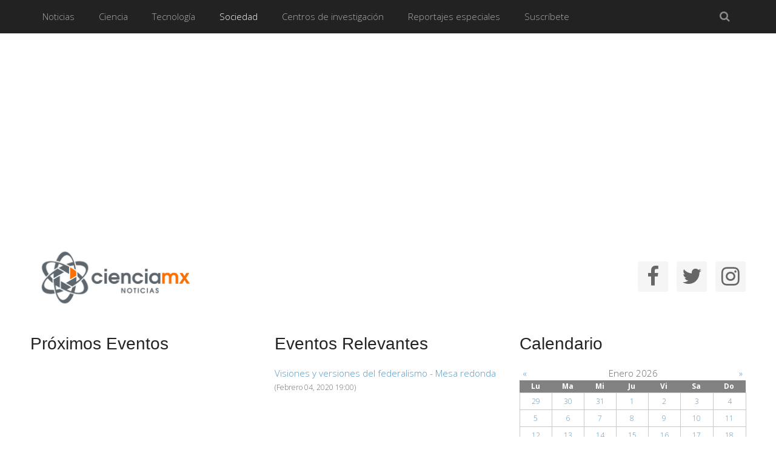

--- FILE ---
content_type: text/html; charset=utf-8
request_url: http://www.cienciamx.com/index.php/sociedad/eventos/d%EF%BF%BD%EF%BF%BDa/01-25-2022/168
body_size: 50897
content:
<!DOCTYPE HTML>
<html prefix="og: http://ogp.me/ns# fb: http://ogp.me/ns/fb# facebook-cienciamx: http://ogp.me/ns/fb/facebook-cienciamx#" lang="es-es" dir="ltr" data-config='{"twitter":0,"plusone":0,"facebook":0,"style":"grey"}'>

<head>
  <meta name="google-site-verification" content="AP3XYbLSE58iYrfM4npYCnSWSSYic4pNiGtIJUPYBPU" />
<meta http-equiv="X-UA-Compatible" content="IE=edge">
<meta name="viewport" content="width=device-width, initial-scale=1">
<meta charset="utf-8" />
	<base href="http://www.cienciamx.com/index.php/sociedad/eventos/d%EF%BF%BD%EF%BF%BDa/01-25-2022/168" />
	<meta name="keywords" content="información de Ciencia y Tecnología en México - Noticias de ciencia y de tecnología mexicana" />
	<meta name="description" content="CienciaMX Noticias:  Ciencia y Tecnología Mexicana" />
	<meta name="generator" content="MYOB" />
	<title>Eventos</title>
	<link href="/index.php/sociedad/eventos?format=feed&amp;type=rss" rel="alternate" type="application/rss+xml" title="RSS 2.0" />
	<link href="/index.php/sociedad/eventos?format=feed&amp;type=atom" rel="alternate" type="application/atom+xml" title="Atom 1.0" />
	<link href="/images/main/favicon.png" rel="shortcut icon" type="image/x-icon" />
	<link href="/media/com_rseventspro/css/font-awesome.min.css?88688be2ec120f49abc74fc8d30b1eb0" rel="stylesheet" />
	<link href="/media/com_rseventspro/css/site.css?88688be2ec120f49abc74fc8d30b1eb0" rel="stylesheet" />
	<link href="/media/com_rseventspro/css/bootstrap-slider.css?88688be2ec120f49abc74fc8d30b1eb0" rel="stylesheet" />
	<link href="/cache/widgetkit/widgetkit-70bd8466.css" rel="stylesheet" />
	<link href="/media/sourcecoast/css/sc_bootstrap.css" rel="stylesheet" />
	<link href="/media/sourcecoast/css/common.css" rel="stylesheet" />
	<link href="/media/mod_rseventspro_upcoming/css/style.css?88688be2ec120f49abc74fc8d30b1eb0" rel="stylesheet" />
	<link href="/media/mod_rseventspro_featured/css/style.css?88688be2ec120f49abc74fc8d30b1eb0" rel="stylesheet" />
	<link href="/media/mod_rseventspro_calendar/css/style.css?88688be2ec120f49abc74fc8d30b1eb0" rel="stylesheet" />
	<script type="application/json" class="joomla-script-options new">{"csrf.token":"5d7a6a220f571a6e9fa2cb8f74d2eca0","system.paths":{"root":"","base":""},"joomla.jtext":{"COM_RSEVENTSPRO_GLOBAL_FREE":"Libre"}}</script>
	<script src="/media/system/js/core.js?88688be2ec120f49abc74fc8d30b1eb0"></script>
	<script src="/media/jui/js/jquery.min.js?88688be2ec120f49abc74fc8d30b1eb0"></script>
	<script src="/media/jui/js/jquery-noconflict.js?88688be2ec120f49abc74fc8d30b1eb0"></script>
	<script src="/media/jui/js/jquery-migrate.min.js?88688be2ec120f49abc74fc8d30b1eb0"></script>
	<script src="/media/jui/js/bootstrap.min.js?88688be2ec120f49abc74fc8d30b1eb0"></script>
	<script src="/media/com_rseventspro/js/bootstrap-slider.js?88688be2ec120f49abc74fc8d30b1eb0"></script>
	<script src="/cache/widgetkit/widgetkit-c94981d1.js"></script>
	<script src="/components/com_jfbconnect/includes/jfbconnect.js?v=6"></script>
	<script src="/media/sourcecoast/js/jq-bootstrap-1.8.3.js"></script>
	<script>
var rsepro_root = '/';jQuery(function($){ initTooltips(); $("body").on("subform-row-add", initTooltips); function initTooltips (event, container) { container = container || document;$(container).find(".hasTooltip").tooltip({"html": true,"container": "body"});} });
	</script>
	<link href="http://feeds.feedburner.com/cienciamx/mmzD" rel="alternate" type="application/atom+xml" title="Ciencia" />
	<link href="http://feeds.feedburner.com/cienciamx/bTrQ" rel="alternate" type="application/atom+xml" title="Tecnología" />
	<link href="http://feeds.feedburner.com/cienciamx/NAYv" rel="alternate" type="application/atom+xml" title="Sociedad" />
	<link href="http://feeds.feedburner.com/cienciamx/XNla" rel="alternate" type="application/atom+xml" title="Boletines" />
	<script src="/media/com_rseventspro/js/bootstrap.fix.js" type="text/javascript"></script>
	<script src="/media/com_rseventspro/js/site.js" type="text/javascript"></script>
	<script src="/media/com_rseventspro/js/jquery.filter.js" type="text/javascript"></script>
	<script type="text/javascript">jfbc.login.logout_facebook = false;
jfbc.base = 'http://www.cienciamx.com/';
jfbc.return_url = 'L2luZGV4LnBocC9zb2NpZWRhZC9ldmVudG9zL2QlRUYlQkYlQkQlRUYlQkYlQkRhLzAxLTI1LTIwMjIvMTY4';
jfbc.login.scope = 'email';
jfbc.login.show_modal = '0';
jfbc.login.use_popup = true;
jfbc.login.auto = '0';
jfbc.login.logged_in = false;
jfbc.token = '5d7a6a220f571a6e9fa2cb8f74d2eca0';
jfbc.init();
</script>
	<meta property="og:url" content="http://www.cienciamx.com/index.php/sociedad/eventos/d%EF%BF%BD%EF%BF%BDa/01-25-2022/168"/><meta property="og:title" content="Eventos"/><meta property="og:description" content="CienciaMX Noticias:  Ciencia y Tecnología Mexicana"/><meta property="og:type" content="article"/><meta property="fb:app_id" content="274850952705138"/><meta property="og:locale" content="es_es"/><meta property="og:site_name" content="México Ciencia y Tecnología"/>
	
	
	<style type="text/css">
	ul#obrss-rss {margin:0;padding:0;} ul#obrss-rss li {margin:0;padding:0;list-style:none;} ul#obrss-rss li a {} ul#obrss-rss li a:hover {} ul#obrss-rss li span {}
	</style>

<link rel="apple-touch-icon-precomposed" href="/templates/yoo_moreno/apple_touch_icon.png">
<link rel="stylesheet" href="/templates/yoo_moreno/styles/grey/css/bootstrap.css">
<link rel="stylesheet" href="/templates/yoo_moreno/styles/grey/css/theme.css">
<link rel="stylesheet" href="/templates/yoo_moreno/css/custom.css">
<script src="/templates/yoo_moreno/warp/vendor/uikit/js/uikit.js"></script>
<script src="/templates/yoo_moreno/warp/vendor/uikit/js/components/autocomplete.js"></script>
<script src="/templates/yoo_moreno/warp/vendor/uikit/js/components/search.js"></script>
<script src="/templates/yoo_moreno/warp/vendor/uikit/js/components/tooltip.js"></script>
<script src="/templates/yoo_moreno/warp/js/social.js"></script>
<script src="/templates/yoo_moreno/js/theme.js"></script>
<script src="/templates/yoo_moreno/js/masonry.js"></script>
</head>

<body class="tm-sidebar-a-right tm-sidebars-1 tm-noblog  tm-article-panel"><script type="text/javascript">
  
  window.fbAsyncInit = function() {
    FB.init({version: 'v2.9',appId: '274850952705138', status: false, cookie: true, xfbml: false});
FB.Event.subscribe('comment.create', jfbc.social.facebook.comment.create);
FB.Event.subscribe('comment.remove', jfbc.social.facebook.comment.remove);
  };
  (function(d, s, id){
     var js, fjs = d.getElementsByTagName(s)[0];
     if (d.getElementById(id)) {return;}
     js = d.createElement(s); js.id = id;
     js.src = "//connect.facebook.net/es_ES/sdk.js";
     fjs.parentNode.insertBefore(js, fjs);
   }(document, 'script', 'facebook-jssdk'));
</script>




	
	<div class="tm-block-top">
		<div class="uk-container uk-container-center">

			
			
			<nav class="tm-navbar uk-navbar uk-navbar-attached">

								<ul class="uk-navbar-nav uk-visible-large">
<li class="uk-parent" data-uk-dropdown="{'preventflip':'y'}" aria-haspopup="true" aria-expanded="false"><a href="/index.php">Noticias</a><div class="uk-dropdown uk-dropdown-navbar uk-dropdown-width-1"><div class="uk-grid uk-dropdown-grid"><div class="uk-width-1-1"><ul class="uk-nav uk-nav-navbar"><li><a href="/index.php/noticias-cienciamx-home/ultimas-noticias">Últimas noticias</a></li><li><a href="/index.php/noticias-cienciamx-home/boletines-de-prensa">Boletines de prensa</a></li><li><a href="/index.php/noticias-cienciamx-home/prensa">Prensa</a></li><li><a href="/index.php/noticias-cienciamx-home/canales-rss">Canales RSS</a></li><li><a href="/index.php/noticias-cienciamx-home/el-libro-gratis">El libro gratis</a></li><li><a href="/index.php/noticias-cienciamx-home/newsletter">Newsletter</a></li></ul></div></div></div></li><li class="uk-parent" data-uk-dropdown="{'preventflip':'y'}" aria-haspopup="true" aria-expanded="false"><a href="/index.php/ciencia">Ciencia</a><div class="uk-dropdown uk-dropdown-navbar uk-dropdown-width-1"><div class="uk-grid uk-dropdown-grid"><div class="uk-width-1-1"><ul class="uk-nav uk-nav-navbar"><li><a href="/index.php/ciencia/salud">Salud</a></li><li><a href="/index.php/ciencia/ambiente">Ambiente</a></li><li><a href="/index.php/ciencia/quimica">Química</a></li><li><a href="/index.php/ciencia/mundo-vivo">Mundo vivo</a></li><li><a href="/index.php/ciencia/economia">Economía</a></li><li><a href="/index.php/ciencia/arte">Arte</a></li><li><a href="/index.php/ciencia/humanidades">Humanidades</a></li><li><a href="/index.php/ciencia/universo">Universo</a></li><li><a href="/index.php/ciencia/la-tierra">La Tierra</a></li><li><a href="/index.php/ciencia/internacional">Internacional</a></li></ul></div></div></div></li><li class="uk-parent" data-uk-dropdown="{'preventflip':'y'}" aria-haspopup="true" aria-expanded="false"><a href="/index.php/tecnologia">Tecnología</a><div class="uk-dropdown uk-dropdown-navbar uk-dropdown-width-1"><div class="uk-grid uk-dropdown-grid"><div class="uk-width-1-1"><ul class="uk-nav uk-nav-navbar"><li><a href="/index.php/tecnologia/energia">Energía</a></li><li><a href="/index.php/tecnologia/biotecnologia">Biotecnología</a></li><li><a href="/index.php/tecnologia/transportes">Transportes</a></li><li><a href="/index.php/tecnologia/tic">TIC</a></li><li><a href="/index.php/tecnologia/materiales">Materiales</a></li><li><a href="/index.php/tecnologia/nanotecnologia">Nanotecnología</a></li><li><a href="/index.php/tecnologia/robotica">Robótica</a></li><li><a href="/index.php/tecnologia/industria">Industria</a></li></ul></div></div></div></li><li class="uk-parent uk-active" data-uk-dropdown="{'preventflip':'y'}" aria-haspopup="true" aria-expanded="false"><a href="/index.php/sociedad">Sociedad</a><div class="uk-dropdown uk-dropdown-navbar uk-dropdown-width-1"><div class="uk-grid uk-dropdown-grid"><div class="uk-width-1-1"><ul class="uk-nav uk-nav-navbar"><li><a href="/index.php/sociedad/convocatorias">Convocatorias</a></li><li><a href="/index.php/sociedad/museos">Museos</a></li><li><a href="/index.php/sociedad/asociaciones">Asociaciones</a></li><li><a href="/index.php/sociedad/personajes">Personajes</a></li><li class="uk-active"><a href="/index.php/sociedad/eventos">Eventos</a></li><li><a href="/index.php/sociedad/becas">Becas</a></li><li><a href="/index.php/sociedad/politica-cientifica">Política Científica</a></li><li><a href="/index.php/sociedad/colaboradores">Colaboradores</a></li><li><a href="/index.php/sociedad/editoriales">Editoriales</a></li></ul></div></div></div></li><li class="uk-parent" data-uk-dropdown="{'preventflip':'y'}" aria-haspopup="true" aria-expanded="false"><a href="/index.php/centros-de-investigacion">Centros de investigación</a><div class="uk-dropdown uk-dropdown-navbar uk-dropdown-width-1"><div class="uk-grid uk-dropdown-grid"><div class="uk-width-1-1"><ul class="uk-nav uk-nav-navbar"><li><a href="/index.php/centros-de-investigacion/centros-publicos-de-investigacion">Centros públicos de investigación</a></li><li><a href="/index.php/centros-de-investigacion/boletines-centros-de-investigacion-mexicanos">Boletines centros de investigación mexicanos</a></li></ul></div></div></div></li><li><a href="/index.php/reportajes-especiales">Reportajes especiales</a></li><li><a href="/index.php/suscribete">Suscríbete</a></li></ul>				
								<a href="#offcanvas" class="uk-navbar-toggle uk-hidden-large" data-uk-offcanvas></a>
				
								<div class="uk-navbar-flip">
					<div class="uk-navbar-content uk-visible-large">
<form id="search-40-6972b82c2fde3" class="uk-search" action="/index.php/sociedad/eventos" method="post" data-uk-search="{'source': '/index.php/component/search/?tmpl=raw&amp;type=json&amp;ordering=&amp;searchphrase=all', 'param': 'searchword', 'msgResultsHeader': 'Resultados de búsqueda', 'msgMoreResults': 'Más resultados', 'msgNoResults': 'No se encontraron resultados', flipDropdown: 1}">
	<input class="uk-search-field" type="text" name="searchword" placeholder="buscar...">
	<input type="hidden" name="task"   value="search">
	<input type="hidden" name="option" value="com_search">
	<input type="hidden" name="Itemid" value="305">
</form>
</div>
				</div>
				
				
			</nav>
		
		</div>
	</div>
	
	<div class="uk-container uk-container-center">

				<section class="tm-top-a uk-grid uk-hidden-small" data-uk-grid-match="{target:'> div > .uk-panel'}" data-uk-grid-margin>
<div class="uk-hidden-small uk-width-medium-1-2"><div class="uk-panel uk-hidden-small">
	<p><img src="/images/main/logo.jpg" alt="logo" width="315" height="125" /></p></div></div>

<div class="uk-hidden-small uk-width-medium-1-2"><div class="uk-panel uk-hidden-small">
	<div class="tm-social-icons" style="text-align: right;"><a class="uk-icon-button uk-icon-facebook" href="https://www.facebook.com/mexicocienciaytecnologia" target="_blank" rel="noopener"></a> <a class="uk-icon-button uk-icon-twitter" href="https://twitter.com/GenteConCiencia" target="_blank" rel="noopener"></a> <a class="uk-icon-button uk-icon-instagram" href="https://instagram.com/ciencia_mx?utm_source=ig_profile_share&amp;igshid=p2he179cfatp" target="_blank" rel="noopener"></a></div></div></div>
</section>
		
				<section class="tm-top-b uk-grid" data-uk-grid-match="{target:'> div > .uk-panel'}" data-uk-grid-margin>
<div class="uk-width-1-1 uk-width-medium-1-3"><div class="uk-panel"><h3 class="uk-panel-title">Próximos Eventos</h3>
</div></div>

<div class="uk-width-1-1 uk-width-medium-1-3"><div class="uk-panel"><h3 class="uk-panel-title">Eventos Relevantes</h3>
<ul class="rsepro_featured">
				<li>
		<a target="_blank" href="/index.php/sociedad/eventos/evento/235-visiones-y-versiones-del-federalismo-mesa-redonda">Visiones y versiones del federalismo - Mesa redonda</a> <small>(Febrero 04, 2020 19:00)</small>
	</li>
	</ul></div></div>

<div class="uk-width-1-1 uk-width-medium-1-3"><div class="uk-panel"><h3 class="uk-panel-title">Calendario</h3>
<div id="rs_calendar_module168" class="rs_calendar_module">

	<table cellpadding="0" cellspacing="2" border="0" width="100%" class="rs_table" style="width:100%;">
		<tr>
			<td align="left">
				<a rel="nofollow" href="javascript:void(0);" onclick="rs_calendar('/','12','2025','168')" class="rs_calendar_arrows_module" id="rs_calendar_arrow_left_module">&laquo;</a>
			</td>
			<td align="center">
								<span id="rscalendarmonth168">Enero 2026</span>
				<img src="/media/com_rseventspro/images/loader.gif" alt="" id="rscalendar168" style="vertical-align: middle; display: none;" /> 
			</td>
			<td align="right">
				<a rel="nofollow" href="javascript:void(0);" onclick="rs_calendar('/','02','2026','168')" class="rs_calendar_arrows_module" id="rs_calendar_arrow_right_module">&raquo;</a>
			</td>
		</tr>
	</table>

	<div class="rs_clear"></div>
	
	<table class="rs_calendar_module rs_table" cellpadding="0" cellspacing="0" width="100%">
		<thead>
			<tr>
								<th>Lu</th>
								<th>Ma</th>
								<th>Mi</th>
								<th>Ju</th>
								<th>Vi</th>
								<th>Sa</th>
								<th>Do</th>
							</tr>
		</thead>
		<tbody>
									<tr>
						<td class="prev-month">
					<a  href="/index.php/sociedad/eventos/día/12-29-2025/168" class="hasTooltip" title="No hay eventos">
						<span class="rs_calendar_date">29</span>
					</a>
				</td>
														<td class="prev-month">
					<a  href="/index.php/sociedad/eventos/día/12-30-2025/168" class="hasTooltip" title="No hay eventos">
						<span class="rs_calendar_date">30</span>
					</a>
				</td>
														<td class="prev-month">
					<a  href="/index.php/sociedad/eventos/día/12-31-2025/168" class="hasTooltip" title="No hay eventos">
						<span class="rs_calendar_date">31</span>
					</a>
				</td>
														<td class="curr-month">
					<a  href="/index.php/sociedad/eventos/día/01-01-2026/168" class="hasTooltip" title="No hay eventos">
						<span class="rs_calendar_date">1</span>
					</a>
				</td>
														<td class="curr-month">
					<a  href="/index.php/sociedad/eventos/día/01-02-2026/168" class="hasTooltip" title="No hay eventos">
						<span class="rs_calendar_date">2</span>
					</a>
				</td>
														<td class="curr-month">
					<a  href="/index.php/sociedad/eventos/día/01-03-2026/168" class="hasTooltip" title="No hay eventos">
						<span class="rs_calendar_date">3</span>
					</a>
				</td>
														<td class="curr-month">
					<a  href="/index.php/sociedad/eventos/día/01-04-2026/168" class="hasTooltip" title="No hay eventos">
						<span class="rs_calendar_date">4</span>
					</a>
				</td>
			</tr>										<tr>
						<td class="curr-month">
					<a  href="/index.php/sociedad/eventos/día/01-05-2026/168" class="hasTooltip" title="No hay eventos">
						<span class="rs_calendar_date">5</span>
					</a>
				</td>
														<td class="curr-month">
					<a  href="/index.php/sociedad/eventos/día/01-06-2026/168" class="hasTooltip" title="No hay eventos">
						<span class="rs_calendar_date">6</span>
					</a>
				</td>
														<td class="curr-month">
					<a  href="/index.php/sociedad/eventos/día/01-07-2026/168" class="hasTooltip" title="No hay eventos">
						<span class="rs_calendar_date">7</span>
					</a>
				</td>
														<td class="curr-month">
					<a  href="/index.php/sociedad/eventos/día/01-08-2026/168" class="hasTooltip" title="No hay eventos">
						<span class="rs_calendar_date">8</span>
					</a>
				</td>
														<td class="curr-month">
					<a  href="/index.php/sociedad/eventos/día/01-09-2026/168" class="hasTooltip" title="No hay eventos">
						<span class="rs_calendar_date">9</span>
					</a>
				</td>
														<td class="curr-month">
					<a  href="/index.php/sociedad/eventos/día/01-10-2026/168" class="hasTooltip" title="No hay eventos">
						<span class="rs_calendar_date">10</span>
					</a>
				</td>
														<td class="curr-month">
					<a  href="/index.php/sociedad/eventos/día/01-11-2026/168" class="hasTooltip" title="No hay eventos">
						<span class="rs_calendar_date">11</span>
					</a>
				</td>
			</tr>										<tr>
						<td class="curr-month">
					<a  href="/index.php/sociedad/eventos/día/01-12-2026/168" class="hasTooltip" title="No hay eventos">
						<span class="rs_calendar_date">12</span>
					</a>
				</td>
														<td class="curr-month">
					<a  href="/index.php/sociedad/eventos/día/01-13-2026/168" class="hasTooltip" title="No hay eventos">
						<span class="rs_calendar_date">13</span>
					</a>
				</td>
														<td class="curr-month">
					<a  href="/index.php/sociedad/eventos/día/01-14-2026/168" class="hasTooltip" title="No hay eventos">
						<span class="rs_calendar_date">14</span>
					</a>
				</td>
														<td class="curr-month">
					<a  href="/index.php/sociedad/eventos/día/01-15-2026/168" class="hasTooltip" title="No hay eventos">
						<span class="rs_calendar_date">15</span>
					</a>
				</td>
														<td class="curr-month">
					<a  href="/index.php/sociedad/eventos/día/01-16-2026/168" class="hasTooltip" title="No hay eventos">
						<span class="rs_calendar_date">16</span>
					</a>
				</td>
														<td class="curr-month">
					<a  href="/index.php/sociedad/eventos/día/01-17-2026/168" class="hasTooltip" title="No hay eventos">
						<span class="rs_calendar_date">17</span>
					</a>
				</td>
														<td class="curr-month">
					<a  href="/index.php/sociedad/eventos/día/01-18-2026/168" class="hasTooltip" title="No hay eventos">
						<span class="rs_calendar_date">18</span>
					</a>
				</td>
			</tr>										<tr>
						<td class="curr-month">
					<a  href="/index.php/sociedad/eventos/día/01-19-2026/168" class="hasTooltip" title="No hay eventos">
						<span class="rs_calendar_date">19</span>
					</a>
				</td>
														<td class="curr-month">
					<a  href="/index.php/sociedad/eventos/día/01-20-2026/168" class="hasTooltip" title="No hay eventos">
						<span class="rs_calendar_date">20</span>
					</a>
				</td>
														<td class="curr-month">
					<a  href="/index.php/sociedad/eventos/día/01-21-2026/168" class="hasTooltip" title="No hay eventos">
						<span class="rs_calendar_date">21</span>
					</a>
				</td>
														<td class="curr-month curr-day">
					<a  href="/index.php/sociedad/eventos/día/01-22-2026/168" class="hasTooltip" title="No hay eventos">
						<span class="rs_calendar_date">22</span>
					</a>
				</td>
														<td class="curr-month">
					<a  href="/index.php/sociedad/eventos/día/01-23-2026/168" class="hasTooltip" title="No hay eventos">
						<span class="rs_calendar_date">23</span>
					</a>
				</td>
														<td class="curr-month">
					<a  href="/index.php/sociedad/eventos/día/01-24-2026/168" class="hasTooltip" title="No hay eventos">
						<span class="rs_calendar_date">24</span>
					</a>
				</td>
														<td class="curr-month">
					<a  href="/index.php/sociedad/eventos/día/01-25-2026/168" class="hasTooltip" title="No hay eventos">
						<span class="rs_calendar_date">25</span>
					</a>
				</td>
			</tr>										<tr>
						<td class="curr-month">
					<a  href="/index.php/sociedad/eventos/día/01-26-2026/168" class="hasTooltip" title="No hay eventos">
						<span class="rs_calendar_date">26</span>
					</a>
				</td>
														<td class="curr-month">
					<a  href="/index.php/sociedad/eventos/día/01-27-2026/168" class="hasTooltip" title="No hay eventos">
						<span class="rs_calendar_date">27</span>
					</a>
				</td>
														<td class="curr-month">
					<a  href="/index.php/sociedad/eventos/día/01-28-2026/168" class="hasTooltip" title="No hay eventos">
						<span class="rs_calendar_date">28</span>
					</a>
				</td>
														<td class="curr-month">
					<a  href="/index.php/sociedad/eventos/día/01-29-2026/168" class="hasTooltip" title="No hay eventos">
						<span class="rs_calendar_date">29</span>
					</a>
				</td>
														<td class="curr-month">
					<a  href="/index.php/sociedad/eventos/día/01-30-2026/168" class="hasTooltip" title="No hay eventos">
						<span class="rs_calendar_date">30</span>
					</a>
				</td>
														<td class="curr-month">
					<a  href="/index.php/sociedad/eventos/día/01-31-2026/168" class="hasTooltip" title="No hay eventos">
						<span class="rs_calendar_date">31</span>
					</a>
				</td>
														<td class="next-month">
					<a  href="/index.php/sociedad/eventos/día/02-01-2026/168" class="hasTooltip" title="No hay eventos">
						<span class="rs_calendar_date">1</span>
					</a>
				</td>
			</tr>					</tbody>
	</table>
	
</div>
<div class="rs_clear"></div></div></div>
</section>
		
		
				<div class="tm-middle uk-grid" data-uk-grid-match data-uk-grid-margin>

						<div class="tm-main uk-width-medium-3-4">

				
								<main class="tm-content">

					
					<div id="system-message-container">
</div>

<script type="text/javascript">
	var rseproMask 		= '%p %c';
	var rseproCurrency  = '€';
	var rseproDecimals	= '2';
	var rseproDecimal 	= '.';
	var rseproThousands	= ',';
</script>

<h1>Eventos</h1>



<div class="rs_rss">
				
	<a href="/index.php/sociedad/eventos/my-subscriptions" class="hasTooltip" title="View subscriptions">
		<i class="fa fa-user"></i>
	</a>
	
			
		<a href="/index.php/sociedad/eventos?format=feed&amp;type=rss" class="hasTooltip rsepro-rss" title="RSS Feed">
		<i class="fa fa-rss-square"></i>
	</a>
			<a href="/index.php/sociedad/eventos?format=raw&amp;type=ical" class="hasTooltip rsepro-ical" title="iCal Feed">
		<i class="fa fa-calendar"></i>
	</a>
		</div>

<form method="post" action="http://www.cienciamx.com/index.php/sociedad/eventos/d%EF%BF%BD%EF%BF%BDa/01-25-2022/168" name="adminForm" id="adminForm">
	
	<div class="rsepro-filter-container">
		<div class="navbar" id="rsepro-navbar">
			<div class="navbar-inner">
				<a data-target=".rsepro-navbar-responsive-collapse" data-toggle="collapse" class="btn btn-navbar collapsed">
					<i class="icon-bar"></i>
					<i class="icon-bar"></i>
					<i class="icon-bar"></i>
				</a>
				<div class="nav-collapse collapse rsepro-navbar-responsive-collapse">
					<ul class="nav">
						<li id="rsepro-filter-from" class="dropdown">
							<a data-toggle="dropdown" class="dropdown-toggle" href="#" rel="events"><span>Nombre</span> <i class="caret"></i></a>
							<ul class="dropdown-menu">
																								<li><a href="javascript:void(0);" rel="events">Nombre</a></li>
																								<li><a href="javascript:void(0);" rel="description">Descripción</a></li>
																								<li><a href="javascript:void(0);" rel="locations">Ubicación</a></li>
																								<li><a href="javascript:void(0);" rel="categories">Categoría</a></li>
																								<li><a href="javascript:void(0);" rel="tags">Etiqueta</a></li>
																								<li><a href="javascript:void(0);" rel="featured">Featured</a></li>
																							</ul>
						</li>
						<li id="rsepro-filter-condition" class="dropdown">
							<a data-toggle="dropdown" class="dropdown-toggle" href="#" rel="is"><span>Es</span> <i class="caret"></i></a>
							<ul class="dropdown-menu">
																<li><a href="javascript:void(0);" rel="is">Es</a></li>
																<li><a href="javascript:void(0);" rel="isnot">No es</a></li>
																<li><a href="javascript:void(0);" rel="contains">Contiene</a></li>
																<li><a href="javascript:void(0);" rel="notcontain">No contiene</a></li>
															</ul>
						</li>
						<li id="rsepro-search" class="navbar-search center">
							<input type="text" id="rsepro-filter" name="rsepro-filter" value="" size="35" />
						</li>
						<li id="rsepro-filter-featured" class="dropdown" style="display: none;">
							<a data-toggle="dropdown" class="dropdown-toggle" href="#" rel="1"><span>Sí</span> <i class="caret"></i></a>
							<ul class="dropdown-menu">
								<li><a href="javascript:void(0);" rel="1">Sí</a></li>
								<li><a href="javascript:void(0);" rel="0">No</a></li>
							</ul>
						</li>
												<li class="divider-vertical"></li>
						<li class="center">
							<div class="btn-group">
								<button id="rsepro-filter-btn" type="button" class="btn btn-primary">Filtro</button>
								<button id="rsepro-clear-btn" type="button" class="btn">Limpiar</button>
							</div>
						</li>
					</ul>
				</div>
			</div>
		</div>
		
		<ul class="rsepro-filter-filters inline unstyled">
			<li class="rsepro-filter-operator" style="display:none">
				<div class="btn-group">
					<a data-toggle="dropdown" class="btn btn-small dropdown-toggle" href="#"><span>And</span> <i class="caret"></i></a>
					<ul class="dropdown-menu">
						<li><a href="javascript:void(0)" rel="AND">And</a></li>
						<li><a href="javascript:void(0)" rel="OR">O</a></li>
					</ul>
				</div>
				<input type="hidden" name="filter_operator" value="AND" />
			</li>
			
						
						
					</ul>
		
		<input type="hidden" name="filter_from[]" value="">
		<input type="hidden" name="filter_condition[]" value="">
		<input type="hidden" name="search[]" value="">
		<input type="hidden" name="filter_featured[]" value="">
		<input type="hidden" name="filter_price[]" value="">
	</div>
</form>

<ul class="rs_events_container" id="rs_events_container">
	
														
		
	<li class="rs_event_detail" id="rs_event229" itemscope itemtype="http://schema.org/Event">
		
		<div class="rs_options" style="display:none;">
								</div>
		
				<div class="rs_event_image" itemprop="image">
			<a href="/index.php/sociedad/eventos/evento/229-trastornos-del-desarrollo-infantil-curso-4-dias" class="rs_event_link thumbnail">
				<img src="http://www.cienciamx.com/components/com_rseventspro/assets/images/events/thumbs/100/3e59164b8503a9233d4b12612e17dc8a.jpg" alt="" width="100" />
			</a>
		</div>
				
		<div class="rs_event_details">
			<div itemprop="name" class="rsepro-title-block">
				<a itemprop="url" href="/index.php/sociedad/eventos/evento/229-trastornos-del-desarrollo-infantil-curso-4-dias" class="rs_event_link">Trastornos del Desarrollo Infantil - Curso 4 días</a>  			</div>
			<div class="rsepro-date-block">
								
																<span class="rsepro-event-from-block">
				Desde 
								<b>Febrero 01, 2020 12:30</b>
				</span>
																<span class="rsepro-event-until-block">
				hasta								<b>Febrero 22, 2020 14:30</b>
				</span>
												
							</div>
			
						<div class="rsepro-event-taxonomies-block">
								<span class="rsepro-event-location-block" itemprop="location" itemscope itemtype="http://schema.org/Place">En <a itemprop="url" href="/index.php/sociedad/eventos/ubicación/407-museo-memoria-y-tolerancia"><span itemprop="name">Museo Memoria y Tolerancia</span></a>
				<span itemprop="address" style="display:none;">Museo Memoria y Tolerancia, Centro, Centro, 06010 Ciudad de México, D.F., México</span>
				</span> 
												<span class="rsepro-event-categories-block">Categorías: <a href="http://www.cienciamx.com/index.php/sociedad/eventos/categoría/222-cursos-y-seminarios" class="rs_cat_link" >Cursos y Seminarios</a></span> 
												<span class="rsepro-event-tags-block"></span> 
							</div>
						
						
					</div>
		
		<meta content="2020-02-01 12:30:00" itemprop="startDate" />
		<meta content="2020-02-22 14:30:00" itemprop="endDate" />	</li>
												
		
	<li class="rs_event_detail rs_featured" id="rs_event235" itemscope itemtype="http://schema.org/Event">
		
		<div class="rs_options" style="display:none;">
								</div>
		
				<div class="rs_event_image" itemprop="image">
			<a href="/index.php/sociedad/eventos/evento/235-visiones-y-versiones-del-federalismo-mesa-redonda" class="rs_event_link thumbnail">
				<img src="http://www.cienciamx.com/components/com_rseventspro/assets/images/events/thumbs/100/49d676bd172281d4d661c989b5247153.jpg" alt="" width="100" />
			</a>
		</div>
				
		<div class="rs_event_details">
			<div itemprop="name" class="rsepro-title-block">
				<a itemprop="url" href="/index.php/sociedad/eventos/evento/235-visiones-y-versiones-del-federalismo-mesa-redonda" class="rs_event_link">Visiones y versiones del federalismo - Mesa redonda</a>  			</div>
			<div class="rsepro-date-block">
								
																<span class="rsepro-event-from-block">
				Desde 
								<b>Febrero 04, 2020 19:00</b>
				</span>
																<span class="rsepro-event-until-block">
				hasta								<b>Febrero 04, 2020 21:00</b>
				</span>
												
							</div>
			
						<div class="rsepro-event-taxonomies-block">
								<span class="rsepro-event-location-block" itemprop="location" itemscope itemtype="http://schema.org/Place">En <a itemprop="url" href="/index.php/sociedad/eventos/ubicación/226-el-colegio-nacional"><span itemprop="name">El Colegio Nacional</span></a>
				<span itemprop="address" style="display:none;">El Colegio Nacional: Biblioteca, Donceles 104, Centro, 06020 Ciudad de México, D.F., México</span>
				</span> 
												<span class="rsepro-event-categories-block">Categorías: <a href="http://www.cienciamx.com/index.php/sociedad/eventos/categoría/259-mesa-redonda" class="rs_cat_link" >Mesa redonda</a></span> 
												<span class="rsepro-event-tags-block"></span> 
							</div>
						
						
					</div>
		
		<meta content="2020-02-04 19:00:00" itemprop="startDate" />
		<meta content="2020-02-04 21:00:00" itemprop="endDate" />	</li>
												
		
	<li class="rs_event_detail" id="rs_event227" itemscope itemtype="http://schema.org/Event">
		
		<div class="rs_options" style="display:none;">
								</div>
		
				<div class="rs_event_image" itemprop="image">
			<a href="/index.php/sociedad/eventos/evento/227-antes-que-sea-tarde-cine-proyeccion-especial-conversatorio" class="rs_event_link thumbnail">
				<img src="http://www.cienciamx.com/components/com_rseventspro/assets/images/events/thumbs/100/3254e729152de4219369aab1bf322bae.jpg" alt="" width="100" />
			</a>
		</div>
				
		<div class="rs_event_details">
			<div itemprop="name" class="rsepro-title-block">
				<a itemprop="url" href="/index.php/sociedad/eventos/evento/227-antes-que-sea-tarde-cine-proyeccion-especial-conversatorio" class="rs_event_link">Antes que sea tarde - Cine, proyección especial + conversatorio</a>  			</div>
			<div class="rsepro-date-block">
								
																<span class="rsepro-event-from-block">
				Desde 
								<b>Febrero 18, 2020 15:30</b>
				</span>
																<span class="rsepro-event-until-block">
				hasta								<b>Febrero 18, 2020 18:00</b>
				</span>
												
							</div>
			
						<div class="rsepro-event-taxonomies-block">
								<span class="rsepro-event-location-block" itemprop="location" itemscope itemtype="http://schema.org/Place">En <a itemprop="url" href="/index.php/sociedad/eventos/ubicación/407-museo-memoria-y-tolerancia"><span itemprop="name">Museo Memoria y Tolerancia</span></a>
				<span itemprop="address" style="display:none;">Museo Memoria y Tolerancia, Centro, Centro, 06010 Ciudad de México, D.F., México</span>
				</span> 
												<span class="rsepro-event-categories-block">Categorías: <a href="http://www.cienciamx.com/index.php/sociedad/eventos/categoría/246-cine" class="rs_cat_link" >Cine</a>, <a href="http://www.cienciamx.com/index.php/sociedad/eventos/categoría/255-charla" class="rs_cat_link" >Charla</a></span> 
												<span class="rsepro-event-tags-block"></span> 
							</div>
						
						
					</div>
		
		<meta content="2020-02-18 15:30:00" itemprop="startDate" />
		<meta content="2020-02-18 18:00:00" itemprop="endDate" />	</li>
												
		
	<li class="rs_event_detail" id="rs_event237" itemscope itemtype="http://schema.org/Event">
		
		<div class="rs_options" style="display:none;">
								</div>
		
				<div class="rs_event_image" itemprop="image">
			<a href="/index.php/sociedad/eventos/evento/237-i-seminario-de-investigacion-del-grupo-de-investigacion-interdisciplinario-e-interinstitucional-china-en-la-esfera-economica-global-del-siglo-xxi" class="rs_event_link thumbnail">
				<img src="http://www.cienciamx.com/components/com_rseventspro/assets/images/events/thumbs/100/0bf7c89bd58e667c6d1dd587f8e1810d.jpg" alt="" width="100" />
			</a>
		</div>
				
		<div class="rs_event_details">
			<div itemprop="name" class="rsepro-title-block">
				<a itemprop="url" href="/index.php/sociedad/eventos/evento/237-i-seminario-de-investigacion-del-grupo-de-investigacion-interdisciplinario-e-interinstitucional-china-en-la-esfera-economica-global-del-siglo-xxi" class="rs_event_link">I Seminario de Investigación del Grupo de Investigación Interdisciplinario e Interinstitucional China en la Esfera Económica Global del Siglo XXI</a>  			</div>
			<div class="rsepro-date-block">
								
																<span class="rsepro-event-from-block">
				Desde 
								<b>Junio 29, 2021 09:30</b>
				</span>
																<span class="rsepro-event-until-block">
				hasta								<b>Junio 29, 2021 18:00</b>
				</span>
												
							</div>
			
						<div class="rsepro-event-taxonomies-block">
								<span class="rsepro-event-location-block" itemprop="location" itemscope itemtype="http://schema.org/Place">En <a itemprop="url" href="/index.php/sociedad/eventos/ubicación/1232-zoom"><span itemprop="name">Zoom</span></a>
				<span itemprop="address" style="display:none;"></span>
				</span> 
												<span class="rsepro-event-categories-block">Categorías: <a href="http://www.cienciamx.com/index.php/sociedad/eventos/categoría/222-cursos-y-seminarios" class="rs_cat_link" >Cursos y Seminarios</a>, <a href="http://www.cienciamx.com/index.php/sociedad/eventos/categoría/225-encuentro" class="rs_cat_link" >Encuentro</a>, <a href="http://www.cienciamx.com/index.php/sociedad/eventos/categoría/228-congresos-y-convenciones" class="rs_cat_link" >Congresos y Convenciones</a>, <a href="http://www.cienciamx.com/index.php/sociedad/eventos/categoría/249-seminario" class="rs_cat_link" >Seminario</a></span> 
												<span class="rsepro-event-tags-block"></span> 
							</div>
						
						
					</div>
		
		<meta content="2021-06-29 09:30:00" itemprop="startDate" />
		<meta content="2021-06-29 18:00:00" itemprop="endDate" />	</li>
												
		
	<li class="rs_event_detail" id="rs_event241" itemscope itemtype="http://schema.org/Event">
		
		<div class="rs_options" style="display:none;">
								</div>
		
				<div class="rs_event_image" itemprop="image">
			<a href="/index.php/sociedad/eventos/evento/241-gestion-y-conservacion-de-restos-humanos-patrimoniales" class="rs_event_link thumbnail">
				<img src="http://www.cienciamx.com/components/com_rseventspro/assets/images/events/thumbs/100/6043d0dc808ba3ddc07f0b9bc9ce4bcb.jpg" alt="" width="100" />
			</a>
		</div>
				
		<div class="rs_event_details">
			<div itemprop="name" class="rsepro-title-block">
				<a itemprop="url" href="/index.php/sociedad/eventos/evento/241-gestion-y-conservacion-de-restos-humanos-patrimoniales" class="rs_event_link">Gestión y conservación de restos humanos patrimoniales</a>  			</div>
			<div class="rsepro-date-block">
								
																<span class="rsepro-event-from-block">
				Desde 
								<b>Julio 05, 2021 16:00</b>
				</span>
																<span class="rsepro-event-until-block">
				hasta								<b>Agosto 16, 2021 19:00</b>
				</span>
												
							</div>
			
						<div class="rsepro-event-taxonomies-block">
								<span class="rsepro-event-location-block" itemprop="location" itemscope itemtype="http://schema.org/Place">En <a itemprop="url" href="/index.php/sociedad/eventos/ubicación/1235-online"><span itemprop="name">Online</span></a>
				<span itemprop="address" style="display:none;"></span>
				</span> 
												<span class="rsepro-event-categories-block">Categorías: <a href="http://www.cienciamx.com/index.php/sociedad/eventos/categoría/238-taller" class="rs_cat_link" >Taller</a>, <a href="http://www.cienciamx.com/index.php/sociedad/eventos/categoría/308-online" class="rs_cat_link" >Online</a></span> 
												<span class="rsepro-event-tags-block"></span> 
							</div>
						
						
					</div>
		
		<meta content="2021-07-05 16:00:00" itemprop="startDate" />
		<meta content="2021-08-16 19:00:00" itemprop="endDate" />	</li>
	</ul>

<div class="rs_loader" id="rs_loader" style="display:none;">
	<img src="/media/com_rseventspro/images/loader.gif" alt="" /></div>
<span id="total" class="rs_hidden">5</span>
<span id="Itemid" class="rs_hidden">305</span>
<span id="langcode" class="rs_hidden"></span>
<span id="parent" class="rs_hidden"></span>
<span id="rsepro-prefix" class="rs_hidden">events1dd955cf03a45d43308b8cad98f48496</span>


<script type="text/javascript">	
	jQuery(document).ready(function(){
				
				jQuery('#rs_events_container li[class!="rsepro-month-year"]').on({
			mouseenter: function() {
				jQuery(this).find('div.rs_options').css('display','');
			},
			mouseleave: function() {
				jQuery(this).find('div.rs_options').css('display','none');
			}
		});
				
				var options = {};
		options.condition = '.rsepro-filter-operator';
		options.events = [{'#rsepro-filter-from' : 'rsepro_select'}];
		jQuery().rsjoomlafilter(options);	
			});
</script>
				</main>
				
				
			</div>
			
                                                            <aside class="tm-sidebar-a uk-width-medium-1-4"><div class="uk-panel uk-panel-box"><h3 class="uk-panel-title"><i class="uk-icon-comment-o"></i> RSSfeeds</h3>	<ul id="obrss-rss" class="mod_obrss">			<li>
				<a href="http://feeds.feedburner.com/cienciamx/mmzD" title="Ciencia">
					<img src="https://www.cienciamx.com/components/com_obrss/images/feeds_16.png" alt="Ciencia" width="16" height="16" align="top" border="0"/>&nbsp;Ciencia				</a>
				(125525)			</li>
					<li>
				<a href="http://feeds.feedburner.com/cienciamx/bTrQ" title="Tecnología">
					<img src="https://www.cienciamx.com/components/com_obrss/images/feeds_16.png" alt="Tecnología" width="16" height="16" align="top" border="0"/>&nbsp;Tecnología				</a>
				(122028)			</li>
					<li>
				<a href="http://feeds.feedburner.com/cienciamx/NAYv" title="Sociedad">
					<img src="https://www.cienciamx.com/components/com_obrss/images/feeds_16.png" alt="Sociedad" width="16" height="16" align="top" border="0"/>&nbsp;Sociedad				</a>
				(80321)			</li>
					<li>
				<a href="http://feeds.feedburner.com/cienciamx/XNla" title="Boletines">
					<img src="https://www.cienciamx.com/components/com_obrss/images/feeds_16.png" alt="Boletines" width="16" height="16" align="top" border="0"/>&nbsp;Boletines				</a>
				(78930)			</li>
			</ul>
</div>
<div class="uk-panel uk-panel-box uk-panel-box-secondary"><h3 class="uk-panel-title">Últimas Noticias</h3>
<ul class="uk-list uk-list-line">
	<li><a href="/index.php/ciencia/universo/26863-el-observatorio-radioastronomico-nacional-de-la-nsf-e-instituciones-mexicanas-firman-acuerdos-historicos-para-impulsar-la-colaboracion-en-el-ngvla">El Observatorio Radioastronómico Nacional de la NSF e instituciones mexicanas firman acuerdos históricos para impulsar la colaboración en el ngVLA</a></li>
	<li><a href="/index.php/ciencia/salud/26862-centinelas-luminosos-los-diminutos-sensores-que-revolucionan-nuestra-salud-y-seguridad">Centinelas Luminosos: Los Diminutos Sensores que Revolucionan Nuestra Salud y Seguridad</a></li>
	<li><a href="/index.php/sociedad/politica-cientifica/26861-el-colegio-nacional-conmemora-los-35-anos-del-encuentro-vuelta-la-experiencia-de-la-libertad-de-octavio-paz">El Colegio Nacional conmemora los 35 años del encuentro Vuelta. La experiencia de la libertad de Octavio Paz</a></li>
	<li><a href="/index.php/centros-de-investigacion/centros-publicos-de-investigacion/26860-se-graduaron-133-estudiantes-de-los-posgrados-del-inaoe">Se graduaron 133 estudiantes de los posgrados del INAOE</a></li>
	<li><a href="/index.php/ciencia/universo/26859-la-astrofisica-enorme-oportunidad-para-desarrollar-modelos-de-inteligencia-artificial-dr-luis-enrique-sucar">La Astrofísica, enorme oportunidad para desarrollar modelos de inteligencia artificial: Dr. Luis Enrique Sucar</a></li>
</ul></div></aside>
                        
		</div>
		
		
				<section class="tm-bottom-b uk-grid" data-uk-grid-match="{target:'> div > .uk-panel'}" data-uk-grid-margin>
<div class="uk-width-1-1 uk-width-large-2-3"><div class="uk-panel">
	<div class="uk-grid" data-uk-grid-margin data-uk-grid-match>
<div class="uk-width-1-2 uk-width-medium-1-4">
<h3 class="uk-h4">Noticias</h3>
<ul class="uk-list">
<li><a href="/index.php/noticias-cienciamx-home/ultimas-noticias">Últimas</a></li>
<li><a href="/index.php/noticias-cienciamx-home/boletines-de-prensa">Boletines Prensa</a></li>
<li><a href="/index.php/centros-de-investigacion/boletines-centros-de-investigacion-mexicanos">Boletines Centros de Investigación</a></li>
<li><a href="/index.php/noticias-cienciamx-home/prensa">Prensa</a></li>
<li><a href="/index.php/noticias-cienciamx-home/canales-rss?view=feeds">Canales RSS</a></li>
</ul>
</div>
<div class="uk-width-1-2 uk-width-medium-1-4">
<h3 class="uk-h4">Ciencia</h3>
<ul class="uk-list">
<li><a href="/index.php/ciencia/salud">Salud</a></li>
<li></li>
<li><a href="/index.php/ciencia/quimica">Química</a></li>
<li><a href="/index.php/ciencia/mundo-vivo">Mundo Vivo</a></li>
<li><a href="/index.php/ciencia/economia">Economía</a></li>
<li><a href="/index.php/ciencia/arte">Arte</a></li>
<li><a href="/index.php/ciencia/humanidades">Humanidades</a></li>
<li><a href="/index.php/ciencia/universo">Universo</a></li>
<li><a href="/index.php/ciencia/la-tierra">La Tierra</a></li>
</ul>
</div>
<div class="uk-width-1-2 uk-width-medium-1-4">
<h3 class="uk-h4">Tecnología</h3>
<ul class="uk-list">
<li><a href="/index.php/tecnologia/energia">Energía</a></li>
<li><a href="/index.php/tecnologia/biotecnologia">Biotecnología</a></li>
<li><a href="/index.php/tecnologia/transportes">Transportes</a></li>
<li><a href="/index.php/tecnologia/tic">TICs</a></li>
<li><a href="/index.php/tecnologia/materiales">Materiales</a></li>
<li><a href="/index.php/tecnologia/nanotecnologia">Nanotecnología</a></li>
<li><a href="/index.php/tecnologia/robotica">Robótica</a></li>
</ul>
</div>
<div class="uk-width-1-2 uk-width-medium-1-4">
<h3 class="uk-h4">Sociedad</h3>
<ul class="uk-list">
<li><a href="/index.php/sociedad/convocatorias">Convocatorias</a></li>
<li><a href="/index.php/sociedad/museos">Museos</a></li>
<li><a href="/index.php/sociedad/asociaciones">Asociaciones</a></li>
<li><a href="/index.php/sociedad/personajes">Personajes</a></li>
<li><a href="/index.php/sociedad/eventos">Eventos</a></li>
<li><a href="/index.php/sociedad/becas">Becas</a></li>
</ul>
</div>
</div></div></div>

<div class="uk-width-1-1 uk-width-large-1-3"><div class="uk-panel">
	<div class="uk-text-muted">Algunos derechos reservados 2015 ®<br class="uk-hidden-small" /><a href="http://www.mora.edu.mx/inicio.aspx" target="_blank" rel="noopener noreferrer"></a><a href="http://www.cienciamx.com">Ciencia MX</a></div>
<div class="uk-text-muted">Conoce nuestras <a href="/index.php/politicas-de-privacidad" target="_blank" rel="noreferrer">políticas de privacidad</a></div>
<div class="uk-text-muted"><a href="http://www.mora.edu.mx/SitePages/politicas.aspx" target="_blank" rel="noopener noreferrer"></a> <img src="/images/main/logo.jpg" alt="logotipo" width="315" height="125" /></div>
<div>
<h3 class="uk-h4 uk-margin-remove" style="font-family: 'Open Sans'; color: #c9cacc;"><span style="font-size: 12pt;">México, CDMX</span></h3>
<span class="uk-text-muted" style="margin-bottom: 0px; font-family: 'Open Sans'; font-size: 10pt;"><br /></span></div>
<div class="uk-text-muted">&nbsp;</div></div></div>
</section>
		
				<footer class="tm-footer">

						<a class="tm-totop-scroller" data-uk-smooth-scroll href="#"></a>
			
			
		</footer>
		
	</div>

	<script async src="https://www.googletagmanager.com/gtag/js?id=UA-137855829-1"></script>
<script>
  window.dataLayer = window.dataLayer || [];
  function gtag(){dataLayer.push(arguments);}
  gtag('js', new Date());

  gtag('config', 'UA-137855829-1');
</script>
<script async src="//pagead2.googlesyndication.com/pagead/js/adsbygoogle.js"></script>
<script>
  (adsbygoogle = window.adsbygoogle || []).push({
    google_ad_client: "ca-pub-3225255167760170",
    enable_page_level_ads: true
  });
</script>
		<div id="offcanvas" class="uk-offcanvas">
		<div class="uk-offcanvas-bar"><ul class="uk-nav uk-nav-offcanvas">
<li class="uk-parent"><a href="/index.php">Noticias</a><ul class="uk-nav-sub"><li><a href="/index.php/noticias-cienciamx-home/ultimas-noticias">Últimas noticias</a></li><li><a href="/index.php/noticias-cienciamx-home/boletines-de-prensa">Boletines de prensa</a></li><li><a href="/index.php/noticias-cienciamx-home/prensa">Prensa</a></li><li><a href="/index.php/noticias-cienciamx-home/canales-rss">Canales RSS</a></li><li><a href="/index.php/noticias-cienciamx-home/el-libro-gratis">El libro gratis</a></li><li><a href="/index.php/noticias-cienciamx-home/newsletter">Newsletter</a></li></ul></li><li class="uk-parent"><a href="/index.php/ciencia">Ciencia</a><ul class="uk-nav-sub"><li><a href="/index.php/ciencia/salud">Salud</a></li><li><a href="/index.php/ciencia/ambiente">Ambiente</a></li><li><a href="/index.php/ciencia/quimica">Química</a></li><li><a href="/index.php/ciencia/mundo-vivo">Mundo vivo</a></li><li><a href="/index.php/ciencia/economia">Economía</a></li><li><a href="/index.php/ciencia/arte">Arte</a></li><li><a href="/index.php/ciencia/humanidades">Humanidades</a></li><li><a href="/index.php/ciencia/universo">Universo</a></li><li><a href="/index.php/ciencia/la-tierra">La Tierra</a></li><li><a href="/index.php/ciencia/internacional">Internacional</a></li></ul></li><li class="uk-parent"><a href="/index.php/tecnologia">Tecnología</a><ul class="uk-nav-sub"><li><a href="/index.php/tecnologia/energia">Energía</a></li><li><a href="/index.php/tecnologia/biotecnologia">Biotecnología</a></li><li><a href="/index.php/tecnologia/transportes">Transportes</a></li><li><a href="/index.php/tecnologia/tic">TIC</a></li><li><a href="/index.php/tecnologia/materiales">Materiales</a></li><li><a href="/index.php/tecnologia/nanotecnologia">Nanotecnología</a></li><li><a href="/index.php/tecnologia/robotica">Robótica</a></li><li><a href="/index.php/tecnologia/industria">Industria</a></li></ul></li><li class="uk-parent uk-active"><a href="/index.php/sociedad">Sociedad</a><ul class="uk-nav-sub"><li><a href="/index.php/sociedad/convocatorias">Convocatorias</a></li><li><a href="/index.php/sociedad/museos">Museos</a></li><li><a href="/index.php/sociedad/asociaciones">Asociaciones</a></li><li><a href="/index.php/sociedad/personajes">Personajes</a></li><li class="uk-active"><a href="/index.php/sociedad/eventos">Eventos</a></li><li><a href="/index.php/sociedad/becas">Becas</a></li><li><a href="/index.php/sociedad/politica-cientifica">Política Científica</a></li><li><a href="/index.php/sociedad/colaboradores">Colaboradores</a></li><li><a href="/index.php/sociedad/editoriales">Editoriales</a></li></ul></li><li class="uk-parent"><a href="/index.php/centros-de-investigacion">Centros de investigación</a><ul class="uk-nav-sub"><li><a href="/index.php/centros-de-investigacion/centros-publicos-de-investigacion">Centros públicos de investigación</a></li><li><a href="/index.php/centros-de-investigacion/boletines-centros-de-investigacion-mexicanos">Boletines centros de investigación mexicanos</a></li></ul></li><li><a href="/index.php/reportajes-especiales">Reportajes especiales</a></li><li><a href="/index.php/suscribete">Suscríbete</a></li></ul>
<div class="uk-panel"><h3 class="uk-panel-title">Search Mobile</h3>
<form id="search-159-6972b7bc2207c" class="uk-search" action="/index.php/sociedad/eventos" method="post" >
	<input class="uk-search-field" type="text" name="searchword" placeholder="buscar...">
	<input type="hidden" name="task"   value="search">
	<input type="hidden" name="option" value="com_search">
	<input type="hidden" name="Itemid" value="305">
</form>
</div></div>
	</div>
	
</body>
</html>

--- FILE ---
content_type: text/html; charset=utf-8
request_url: https://www.google.com/recaptcha/api2/aframe
body_size: 267
content:
<!DOCTYPE HTML><html><head><meta http-equiv="content-type" content="text/html; charset=UTF-8"></head><body><script nonce="YA2eij265S0xBIOc_2AYDQ">/** Anti-fraud and anti-abuse applications only. See google.com/recaptcha */ try{var clients={'sodar':'https://pagead2.googlesyndication.com/pagead/sodar?'};window.addEventListener("message",function(a){try{if(a.source===window.parent){var b=JSON.parse(a.data);var c=clients[b['id']];if(c){var d=document.createElement('img');d.src=c+b['params']+'&rc='+(localStorage.getItem("rc::a")?sessionStorage.getItem("rc::b"):"");window.document.body.appendChild(d);sessionStorage.setItem("rc::e",parseInt(sessionStorage.getItem("rc::e")||0)+1);localStorage.setItem("rc::h",'1769126470187');}}}catch(b){}});window.parent.postMessage("_grecaptcha_ready", "*");}catch(b){}</script></body></html>

--- FILE ---
content_type: text/css
request_url: http://www.cienciamx.com/media/mod_rseventspro_featured/css/style.css?88688be2ec120f49abc74fc8d30b1eb0
body_size: 109
content:
.rsepro_featured {
	list-style: none outside none !important;
    padding: 0 !important;
    margin: 0;
}